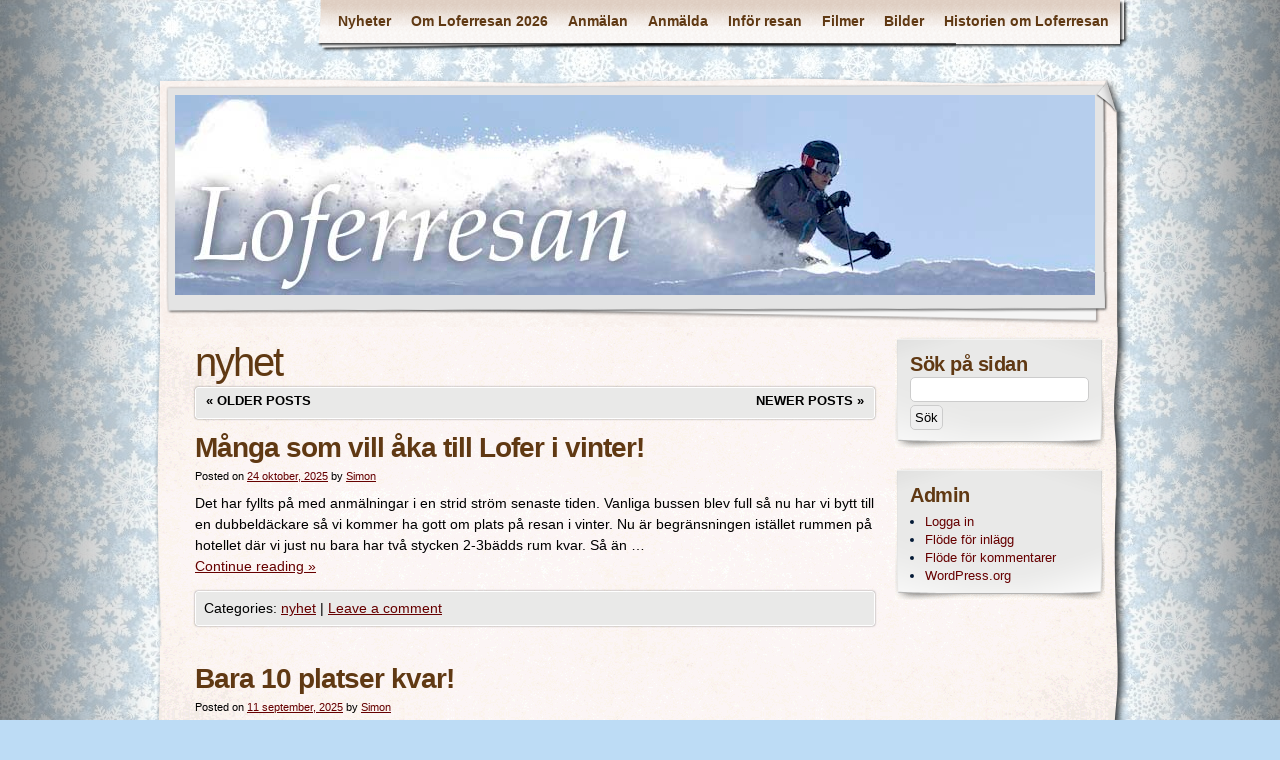

--- FILE ---
content_type: text/html; charset=UTF-8
request_url: http://www.lofer.se/?cat=1&paged=2
body_size: 5928
content:
<!DOCTYPE html>
<html lang="sv-SE">
<head>
    <meta charset="UTF-8" />
    <title>nyhet | Loferresan | Page 2</title>
    <meta name="author" content="Designed by Contexture International | http://www.contextureintl.com" />
	<meta name="iconpath" id="iconpath" content="http://www.lofer.se/wordpress/wp-content/themes/adventure-journal/images/bh" />
    <link rel="profile" href="http://gmpg.org/xfn/11" />
    <link rel="pingback" href="http://www.lofer.se/wordpress/xmlrpc.php" />
    <meta name='robots' content='max-image-preview:large' />
<link rel='dns-prefetch' href='//s.w.org' />
<link rel="alternate" type="application/rss+xml" title="Loferresan &raquo; flöde" href="http://www.lofer.se/?feed=rss2" />
<link rel="alternate" type="application/rss+xml" title="Loferresan &raquo; kommentarsflöde" href="http://www.lofer.se/?feed=comments-rss2" />
<link rel="alternate" type="application/rss+xml" title="Loferresan &raquo; nyhet kategoriflöde" href="http://www.lofer.se/?feed=rss2&#038;cat=1" />
		<script type="text/javascript">
			window._wpemojiSettings = {"baseUrl":"https:\/\/s.w.org\/images\/core\/emoji\/13.1.0\/72x72\/","ext":".png","svgUrl":"https:\/\/s.w.org\/images\/core\/emoji\/13.1.0\/svg\/","svgExt":".svg","source":{"concatemoji":"http:\/\/www.lofer.se\/wordpress\/wp-includes\/js\/wp-emoji-release.min.js?ver=5.8.12"}};
			!function(e,a,t){var n,r,o,i=a.createElement("canvas"),p=i.getContext&&i.getContext("2d");function s(e,t){var a=String.fromCharCode;p.clearRect(0,0,i.width,i.height),p.fillText(a.apply(this,e),0,0);e=i.toDataURL();return p.clearRect(0,0,i.width,i.height),p.fillText(a.apply(this,t),0,0),e===i.toDataURL()}function c(e){var t=a.createElement("script");t.src=e,t.defer=t.type="text/javascript",a.getElementsByTagName("head")[0].appendChild(t)}for(o=Array("flag","emoji"),t.supports={everything:!0,everythingExceptFlag:!0},r=0;r<o.length;r++)t.supports[o[r]]=function(e){if(!p||!p.fillText)return!1;switch(p.textBaseline="top",p.font="600 32px Arial",e){case"flag":return s([127987,65039,8205,9895,65039],[127987,65039,8203,9895,65039])?!1:!s([55356,56826,55356,56819],[55356,56826,8203,55356,56819])&&!s([55356,57332,56128,56423,56128,56418,56128,56421,56128,56430,56128,56423,56128,56447],[55356,57332,8203,56128,56423,8203,56128,56418,8203,56128,56421,8203,56128,56430,8203,56128,56423,8203,56128,56447]);case"emoji":return!s([10084,65039,8205,55357,56613],[10084,65039,8203,55357,56613])}return!1}(o[r]),t.supports.everything=t.supports.everything&&t.supports[o[r]],"flag"!==o[r]&&(t.supports.everythingExceptFlag=t.supports.everythingExceptFlag&&t.supports[o[r]]);t.supports.everythingExceptFlag=t.supports.everythingExceptFlag&&!t.supports.flag,t.DOMReady=!1,t.readyCallback=function(){t.DOMReady=!0},t.supports.everything||(n=function(){t.readyCallback()},a.addEventListener?(a.addEventListener("DOMContentLoaded",n,!1),e.addEventListener("load",n,!1)):(e.attachEvent("onload",n),a.attachEvent("onreadystatechange",function(){"complete"===a.readyState&&t.readyCallback()})),(n=t.source||{}).concatemoji?c(n.concatemoji):n.wpemoji&&n.twemoji&&(c(n.twemoji),c(n.wpemoji)))}(window,document,window._wpemojiSettings);
		</script>
		<style type="text/css">
img.wp-smiley,
img.emoji {
	display: inline !important;
	border: none !important;
	box-shadow: none !important;
	height: 1em !important;
	width: 1em !important;
	margin: 0 .07em !important;
	vertical-align: -0.1em !important;
	background: none !important;
	padding: 0 !important;
}
</style>
	<link rel='stylesheet' id='wp-block-library-css'  href='http://www.lofer.se/wordpress/wp-includes/css/dist/block-library/style.min.css?ver=5.8.12' type='text/css' media='all' />
<link rel='stylesheet' id='contact-form-7-css'  href='http://www.lofer.se/wordpress/wp-content/plugins/contact-form-7/includes/css/styles.css?ver=5.5.3' type='text/css' media='all' />
<link rel='stylesheet' id='nextgen_widgets_style-css'  href='http://www.lofer.se/wordpress/wp-content/plugins/nextgen-gallery/products/photocrati_nextgen/modules/widget/static/widgets.css?ver=3.17' type='text/css' media='all' />
<link rel='stylesheet' id='nextgen_basic_thumbnails_style-css'  href='http://www.lofer.se/wordpress/wp-content/plugins/nextgen-gallery/products/photocrati_nextgen/modules/nextgen_basic_gallery/static/thumbnails/nextgen_basic_thumbnails.css?ver=3.17' type='text/css' media='all' />
<link rel='stylesheet' id='nextgen_basic_slideshow_style-css'  href='http://www.lofer.se/wordpress/wp-content/plugins/nextgen-gallery/products/photocrati_nextgen/modules/nextgen_basic_gallery/static/slideshow/ngg_basic_slideshow.css?ver=3.17' type='text/css' media='all' />
<link rel='stylesheet' id='theme-css'  href='http://www.lofer.se/wordpress/wp-content/themes/adventure-journal/style.css?ver=5.8.12' type='text/css' media='all' />
<!--[if lt IE 9]>
<link rel='stylesheet' id='style-ie-css'  href='http://www.lofer.se/wordpress/wp-content/themes/adventure-journal/style-ie.css?ver=5.8.12' type='text/css' media='all' />
<![endif]-->
<link rel="https://api.w.org/" href="http://www.lofer.se/index.php?rest_route=/" /><link rel="alternate" type="application/json" href="http://www.lofer.se/index.php?rest_route=/wp/v2/categories/1" /><link rel="EditURI" type="application/rsd+xml" title="RSD" href="http://www.lofer.se/wordpress/xmlrpc.php?rsd" />
<link rel="wlwmanifest" type="application/wlwmanifest+xml" href="http://www.lofer.se/wordpress/wp-includes/wlwmanifest.xml" /> 
<meta name="generator" content="WordPress 5.8.12" />
<style data-context="foundation-flickity-css">/*! Flickity v2.0.2
http://flickity.metafizzy.co
---------------------------------------------- */.flickity-enabled{position:relative}.flickity-enabled:focus{outline:0}.flickity-viewport{overflow:hidden;position:relative;height:100%}.flickity-slider{position:absolute;width:100%;height:100%}.flickity-enabled.is-draggable{-webkit-tap-highlight-color:transparent;tap-highlight-color:transparent;-webkit-user-select:none;-moz-user-select:none;-ms-user-select:none;user-select:none}.flickity-enabled.is-draggable .flickity-viewport{cursor:move;cursor:-webkit-grab;cursor:grab}.flickity-enabled.is-draggable .flickity-viewport.is-pointer-down{cursor:-webkit-grabbing;cursor:grabbing}.flickity-prev-next-button{position:absolute;top:50%;width:44px;height:44px;border:none;border-radius:50%;background:#fff;background:hsla(0,0%,100%,.75);cursor:pointer;-webkit-transform:translateY(-50%);transform:translateY(-50%)}.flickity-prev-next-button:hover{background:#fff}.flickity-prev-next-button:focus{outline:0;box-shadow:0 0 0 5px #09f}.flickity-prev-next-button:active{opacity:.6}.flickity-prev-next-button.previous{left:10px}.flickity-prev-next-button.next{right:10px}.flickity-rtl .flickity-prev-next-button.previous{left:auto;right:10px}.flickity-rtl .flickity-prev-next-button.next{right:auto;left:10px}.flickity-prev-next-button:disabled{opacity:.3;cursor:auto}.flickity-prev-next-button svg{position:absolute;left:20%;top:20%;width:60%;height:60%}.flickity-prev-next-button .arrow{fill:#333}.flickity-page-dots{position:absolute;width:100%;bottom:-25px;padding:0;margin:0;list-style:none;text-align:center;line-height:1}.flickity-rtl .flickity-page-dots{direction:rtl}.flickity-page-dots .dot{display:inline-block;width:10px;height:10px;margin:0 8px;background:#333;border-radius:50%;opacity:.25;cursor:pointer}.flickity-page-dots .dot.is-selected{opacity:1}</style><style data-context="foundation-slideout-css">.slideout-menu{position:fixed;left:0;top:0;bottom:0;right:auto;z-index:0;width:256px;overflow-y:auto;-webkit-overflow-scrolling:touch;display:none}.slideout-menu.pushit-right{left:auto;right:0}.slideout-panel{position:relative;z-index:1;will-change:transform}.slideout-open,.slideout-open .slideout-panel,.slideout-open body{overflow:hidden}.slideout-open .slideout-menu{display:block}.pushit{display:none}</style><style type="text/css" id="custom-background-css">
body.custom-background { background-color: #bddcf5; background-image: url("http://www.lofer.se/wordpress/wp-content/uploads/2011/03/vector_snow2.jpg"); background-position: left top; background-size: auto; background-repeat: repeat; background-attachment: scroll; }
</style>
	<style>.ios7.web-app-mode.has-fixed header{ background-color: rgba(45,53,63,.88);}</style></head>
<body class="archive paged category category-nyhet category-1 custom-background paged-2 category-paged-2">
    <div id="ancestor-1770" class="siteframe page-siteframe ">
        <div id="container">
          <div id="container2">
            <div class="nav-horz nav-main" id="menu">
              <div class="nav-main-left">
                <div class="nav-main-right">
                    <div class="menu-huvudmeny-container"><ul id="menu-huvudmeny" class="menu"><li id="menu-item-48" class="menu-item menu-item-type-custom menu-item-object-custom menu-item-home menu-item-48"><a href="http://www.lofer.se">Nyheter</a></li>
<li id="menu-item-53" class="menu-item menu-item-type-post_type menu-item-object-page menu-item-53"><a href="http://www.lofer.se/?page_id=7">Om Loferresan 2026</a></li>
<li id="menu-item-50" class="menu-item menu-item-type-post_type menu-item-object-page menu-item-50"><a href="http://www.lofer.se/?page_id=42">Anmälan</a></li>
<li id="menu-item-49" class="menu-item menu-item-type-post_type menu-item-object-page menu-item-49"><a href="http://www.lofer.se/?page_id=46">Anmälda</a></li>
<li id="menu-item-52" class="menu-item menu-item-type-post_type menu-item-object-page menu-item-52"><a href="http://www.lofer.se/?page_id=11">Inför resan</a></li>
<li id="menu-item-58" class="menu-item menu-item-type-post_type menu-item-object-page menu-item-58"><a href="http://www.lofer.se/?page_id=56">Filmer</a></li>
<li id="menu-item-51" class="menu-item menu-item-type-post_type menu-item-object-page menu-item-has-children menu-item-51"><a href="http://www.lofer.se/?page_id=26">Bilder</a>
<ul class="sub-menu">
	<li id="menu-item-496" class="menu-item menu-item-type-post_type menu-item-object-page menu-item-496"><a href="http://www.lofer.se/?page_id=494">2013</a></li>
	<li id="menu-item-373" class="menu-item menu-item-type-post_type menu-item-object-page menu-item-373"><a href="http://www.lofer.se/?page_id=366">2012</a></li>
	<li id="menu-item-104" class="menu-item menu-item-type-post_type menu-item-object-page menu-item-104"><a href="http://www.lofer.se/?page_id=101">2011</a></li>
	<li id="menu-item-54" class="menu-item menu-item-type-post_type menu-item-object-page menu-item-54"><a href="http://www.lofer.se/?page_id=36">2010</a></li>
	<li id="menu-item-55" class="menu-item menu-item-type-post_type menu-item-object-page menu-item-55"><a href="http://www.lofer.se/?page_id=32">2009</a></li>
	<li id="menu-item-175" class="menu-item menu-item-type-post_type menu-item-object-page menu-item-175"><a href="http://www.lofer.se/?page_id=174">2008</a></li>
	<li id="menu-item-183" class="menu-item menu-item-type-post_type menu-item-object-page menu-item-183"><a href="http://www.lofer.se/?page_id=182">2003</a></li>
</ul>
</li>
<li id="menu-item-1700" class="menu-item menu-item-type-post_type menu-item-object-page menu-item-1700"><a href="http://www.lofer.se/?page_id=1699">Historien om Loferresan</a></li>
</ul></div>                </div>
              </div>
              <div class="nav-main-bottom"></div>
            </div>
            <div class="clear"></div>
            <!-- end header -->
      <div id="header"><div id="header2"><div id="header3"><div id="header4">
            	              <div id="banner">
                                        <img src="http://www.lofer.se/wordpress/wp-content/uploads/2011/03/banner.jpg" width="920" height="200" alt="" />
                
              </div>
      </div></div></div></div>
<div class="content type-category"  id="col-2-left">
  <div id="col-main" style="width:720px;">
    <div id="main-content" >
        <!-- BEGIN Main Content-->
        <h1><span>nyhet</span></h1>
        
	<div id="nav-above" class="navigation">
		<div class="nav-previous"><a href="http://www.lofer.se/?cat=1&#038;paged=3" ><span class="meta-nav">&laquo;</span> Older posts</a></div>
		<div class="nav-next"><a href="http://www.lofer.se/?cat=1" >Newer posts <span class="meta-nav">&raquo;</span></a></div>
                <div class="clear"></div>
	</div><!-- #nav-above -->




			<div id="post-1770" class="post-1770 post type-post status-publish format-standard hentry category-nyhet">
                                        			<h2 class="entry-title"><a href="http://www.lofer.se/?p=1770" title="Permalink to Många som vill åka till Lofer i vinter!" rel="bookmark">Många som vill åka till Lofer i vinter!</a></h2>
                        			<div class="entry-meta">
				<span class="meta-prep meta-prep-author">Posted on</span> <a href="http://www.lofer.se/?p=1770" title="17:28" rel="bookmark"><span class="entry-date">24 oktober, 2025</span></a> <span class="meta-sep">by</span> <span class="author vcard"><a class="url fn n" href="http://www.lofer.se/?author=5" title="View all posts by Simon">Simon</a></span>			</div><!-- .entry-meta -->

				<div class="entry-summary">
				<p>Det har fyllts på med anmälningar i en strid ström senaste tiden. Vanliga bussen blev full så nu har vi bytt till en dubbeldäckare så vi kommer ha gott om plats på resan i vinter. Nu är begränsningen istället rummen på hotellet där vi just nu bara har två stycken 2-3bädds rum kvar. Så än &hellip; <a class="read-excerpt" href="http://www.lofer.se/?p=1770">Continue reading <span class="meta-nav">&raquo;</span></a></p>
			</div><!-- .entry-summary -->
	
			<div class="entry-utility">
									<span class="cat-links">
						<span class="entry-utility-prep entry-utility-prep-cat-links">Categories: </span> <a href="http://www.lofer.se/?cat=1" rel="category">nyhet</a>					</span>
					<span class="meta-sep">|</span>
												<span class="comments-link"><a href="http://www.lofer.se/?p=1770#respond">Leave a comment</a></span>

			</div><!-- .entry-utility -->
		</div><!-- #post-## -->

		
	


			<div id="post-1751" class="post-1751 post type-post status-publish format-standard hentry category-nyhet">
                                        			<h2 class="entry-title"><a href="http://www.lofer.se/?p=1751" title="Permalink to Bara 10 platser kvar!" rel="bookmark">Bara 10 platser kvar!</a></h2>
                        			<div class="entry-meta">
				<span class="meta-prep meta-prep-author">Posted on</span> <a href="http://www.lofer.se/?p=1751" title="11:47" rel="bookmark"><span class="entry-date">11 september, 2025</span></a> <span class="meta-sep">by</span> <span class="author vcard"><a class="url fn n" href="http://www.lofer.se/?author=5" title="View all posts by Simon">Simon</a></span>			</div><!-- .entry-meta -->

				<div class="entry-summary">
				<p>Än så länge finns det möjlighet att följa med på vår härliga sportlovsresa till Österrikiska Alperna men vänta inte för länge. Just nu är det bara 10 platser kvar på vinterns resa till Lofer.</p>
			</div><!-- .entry-summary -->
	
			<div class="entry-utility">
									<span class="cat-links">
						<span class="entry-utility-prep entry-utility-prep-cat-links">Categories: </span> <a href="http://www.lofer.se/?cat=1" rel="category">nyhet</a>					</span>
					<span class="meta-sep">|</span>
												<span class="comments-link"><a href="http://www.lofer.se/?p=1751#respond">Leave a comment</a></span>

			</div><!-- .entry-utility -->
		</div><!-- #post-## -->

		
	


			<div id="post-1739" class="post-1739 post type-post status-publish format-standard hentry category-nyhet">
                                        			<h2 class="entry-title"><a href="http://www.lofer.se/?p=1739" title="Permalink to Dags att anmäla sig till Loferresan 2026" rel="bookmark">Dags att anmäla sig till Loferresan 2026</a></h2>
                        			<div class="entry-meta">
				<span class="meta-prep meta-prep-author">Posted on</span> <a href="http://www.lofer.se/?p=1739" title="12:13" rel="bookmark"><span class="entry-date">20 augusti, 2025</span></a> <span class="meta-sep">by</span> <span class="author vcard"><a class="url fn n" href="http://www.lofer.se/?author=5" title="View all posts by Simon">Simon</a></span>			</div><!-- .entry-meta -->

				<div class="entry-summary">
				<p>Nu börjar anmälningarna att trilla in till vinterns resa till Österrikiska Alperna och Lofer. Så är ni sugna på en härlig vecka med sol, snö, god mat, skidåkning och väldigt trevligt umgänge? Anmäl er nu&nbsp;här! Behöver ni inspiration? Kolla in&nbsp;filmerna&nbsp;från tidigare år.</p>
			</div><!-- .entry-summary -->
	
			<div class="entry-utility">
									<span class="cat-links">
						<span class="entry-utility-prep entry-utility-prep-cat-links">Categories: </span> <a href="http://www.lofer.se/?cat=1" rel="category">nyhet</a>					</span>
					<span class="meta-sep">|</span>
												<span class="comments-link"><a href="http://www.lofer.se/?p=1739#respond">Leave a comment</a></span>

			</div><!-- .entry-utility -->
		</div><!-- #post-## -->

		
	


			<div id="post-1725" class="post-1725 post type-post status-publish format-standard hentry category-nyhet">
                                        			<h2 class="entry-title"><a href="http://www.lofer.se/?p=1725" title="Permalink to Film från Loferresan 2025" rel="bookmark">Film från Loferresan 2025</a></h2>
                        			<div class="entry-meta">
				<span class="meta-prep meta-prep-author">Posted on</span> <a href="http://www.lofer.se/?p=1725" title="14:04" rel="bookmark"><span class="entry-date">20 april, 2025</span></a> <span class="meta-sep">by</span> <span class="author vcard"><a class="url fn n" href="http://www.lofer.se/?author=5" title="View all posts by Simon">Simon</a></span>			</div><!-- .entry-meta -->

				<div class="entry-summary">
				<p>Nu finns äntligen filmen från Loferresan 2025 att beskåda på sidan med filmer. In och njut! Och när ni tittat klart så är det hög tid att anmäla sig till Loferresan 2026, det gör ni på sidan för anmälan. Ha en trevlig sommar! /Simon</p>
			</div><!-- .entry-summary -->
	
			<div class="entry-utility">
									<span class="cat-links">
						<span class="entry-utility-prep entry-utility-prep-cat-links">Categories: </span> <a href="http://www.lofer.se/?cat=1" rel="category">nyhet</a>					</span>
					<span class="meta-sep">|</span>
												<span class="comments-link"><a href="http://www.lofer.se/?p=1725#respond">Leave a comment</a></span>

			</div><!-- .entry-utility -->
		</div><!-- #post-## -->

		
	


			<div id="post-1710" class="post-1710 post type-post status-publish format-standard hentry category-nyhet">
                                        			<h2 class="entry-title"><a href="http://www.lofer.se/?p=1710" title="Permalink to Anmälan till Loferresan 2026 öppen" rel="bookmark">Anmälan till Loferresan 2026 öppen</a></h2>
                        			<div class="entry-meta">
				<span class="meta-prep meta-prep-author">Posted on</span> <a href="http://www.lofer.se/?p=1710" title="17:07" rel="bookmark"><span class="entry-date">23 februari, 2025</span></a> <span class="meta-sep">by</span> <span class="author vcard"><a class="url fn n" href="http://www.lofer.se/?author=5" title="View all posts by Simon">Simon</a></span>			</div><!-- .entry-meta -->

				<div class="entry-summary">
				<p>Loferresan 2025, den 45:e i ordningen, blev en fantastiskt bra resa med massor av solsken, härlig skidåkning och underbart umgänge. Tack alla ni som var med! Nu har det gått ett dygn sedan vi kom tillbaka till Sverige och redan nu har vi 16 anmälningar till Loferresan 2026, jättekul! För att säkra er plats på &hellip; <a class="read-excerpt" href="http://www.lofer.se/?p=1710">Continue reading <span class="meta-nav">&raquo;</span></a></p>
			</div><!-- .entry-summary -->
	
			<div class="entry-utility">
									<span class="cat-links">
						<span class="entry-utility-prep entry-utility-prep-cat-links">Categories: </span> <a href="http://www.lofer.se/?cat=1" rel="category">nyhet</a>					</span>
					<span class="meta-sep">|</span>
												<span class="comments-link"><a href="http://www.lofer.se/?p=1710#respond">Leave a comment</a></span>

			</div><!-- .entry-utility -->
		</div><!-- #post-## -->

		
	

				<div id="nav-below" class="navigation">
					<div class="nav-previous"><a href="http://www.lofer.se/?cat=1&#038;paged=3" ><span class="meta-nav">&laquo;</span> Older posts</a></div>
					<div class="nav-next"><a href="http://www.lofer.se/?cat=1" >Newer posts <span class="meta-nav">&raquo;</span></a></div>
				</div><!-- #nav-below -->
        <!-- END Main Content-->
    </div>
  </div>
  <div id="col-left" class="sidebar" style="width:220px;"><ul><li id="search-4" class="widget widget_search"><h3>Sök på sidan</h3><form role="search" method="get" id="searchform" class="searchform" action="http://www.lofer.se/">
				<div>
					<label class="screen-reader-text" for="s">Sök efter:</label>
					<input type="text" value="" name="s" id="s" />
					<input type="submit" id="searchsubmit" value="Sök" />
				</div>
			</form></li><li id="meta-3" class="widget widget_meta"><h3>Admin</h3>
		<ul>
						<li><a href="http://www.lofer.se/wordpress/wp-login.php">Logga in</a></li>
			<li><a href="http://www.lofer.se/?feed=rss2">Flöde för inlägg</a></li>
			<li><a href="http://www.lofer.se/?feed=comments-rss2">Flöde för kommentarer</a></li>

			<li><a href="https://sv.wordpress.org/">WordPress.org</a></li>
		</ul>

		</li></ul></div>  <div class="clear"></div>
</div>
			<!-- begin footer -->
			<div class="clear"></div>
            <div id="footer">
				<div class="nav-horz nav-footer"><div class="menu-huvudmeny-container"><ul id="menu-huvudmeny-1" class="menu"><li class="menu-item menu-item-type-custom menu-item-object-custom menu-item-home menu-item-48"><a href="http://www.lofer.se">Nyheter</a></li>
<li class="menu-item menu-item-type-post_type menu-item-object-page menu-item-53"><a href="http://www.lofer.se/?page_id=7">Om Loferresan 2026</a></li>
<li class="menu-item menu-item-type-post_type menu-item-object-page menu-item-50"><a href="http://www.lofer.se/?page_id=42">Anmälan</a></li>
<li class="menu-item menu-item-type-post_type menu-item-object-page menu-item-49"><a href="http://www.lofer.se/?page_id=46">Anmälda</a></li>
<li class="menu-item menu-item-type-post_type menu-item-object-page menu-item-52"><a href="http://www.lofer.se/?page_id=11">Inför resan</a></li>
<li class="menu-item menu-item-type-post_type menu-item-object-page menu-item-58"><a href="http://www.lofer.se/?page_id=56">Filmer</a></li>
<li class="menu-item menu-item-type-post_type menu-item-object-page menu-item-has-children menu-item-51"><a href="http://www.lofer.se/?page_id=26">Bilder</a>
<ul class="sub-menu">
	<li class="menu-item menu-item-type-post_type menu-item-object-page menu-item-496"><a href="http://www.lofer.se/?page_id=494">2013</a></li>
	<li class="menu-item menu-item-type-post_type menu-item-object-page menu-item-373"><a href="http://www.lofer.se/?page_id=366">2012</a></li>
	<li class="menu-item menu-item-type-post_type menu-item-object-page menu-item-104"><a href="http://www.lofer.se/?page_id=101">2011</a></li>
	<li class="menu-item menu-item-type-post_type menu-item-object-page menu-item-54"><a href="http://www.lofer.se/?page_id=36">2010</a></li>
	<li class="menu-item menu-item-type-post_type menu-item-object-page menu-item-55"><a href="http://www.lofer.se/?page_id=32">2009</a></li>
	<li class="menu-item menu-item-type-post_type menu-item-object-page menu-item-175"><a href="http://www.lofer.se/?page_id=174">2008</a></li>
	<li class="menu-item menu-item-type-post_type menu-item-object-page menu-item-183"><a href="http://www.lofer.se/?page_id=182">2003</a></li>
</ul>
</li>
<li class="menu-item menu-item-type-post_type menu-item-object-page menu-item-1700"><a href="http://www.lofer.se/?page_id=1699">Historien om Loferresan</a></li>
</ul></div></div>
				<!-- Powered by WPtouch: 4.3.41 --><script type='text/javascript' src='http://www.lofer.se/wordpress/wp-includes/js/dist/vendor/regenerator-runtime.min.js?ver=0.13.7' id='regenerator-runtime-js'></script>
<script type='text/javascript' src='http://www.lofer.se/wordpress/wp-includes/js/dist/vendor/wp-polyfill.min.js?ver=3.15.0' id='wp-polyfill-js'></script>
<script type='text/javascript' id='contact-form-7-js-extra'>
/* <![CDATA[ */
var wpcf7 = {"api":{"root":"http:\/\/www.lofer.se\/index.php?rest_route=\/","namespace":"contact-form-7\/v1"}};
/* ]]> */
</script>
<script type='text/javascript' src='http://www.lofer.se/wordpress/wp-content/plugins/contact-form-7/includes/js/index.js?ver=5.5.3' id='contact-form-7-js'></script>
<script type='text/javascript' src='http://www.lofer.se/wordpress/wp-includes/js/wp-embed.min.js?ver=5.8.12' id='wp-embed-js'></script>
				<div class="clear"></div> 
            </div>
          </div>
        </div>
		<div id="colophon">
			<a id="ctxophon" href="http://www.contextureintl.com/?sref=aj" title="A WordPress Theme by Contexture International"></a>
			<a id="wpophon" href="http://www.wordpress.org" title="Powered by WordPress"></a>
			<div class="clear"></div>
		</div>
    </div>
</body>
</html>